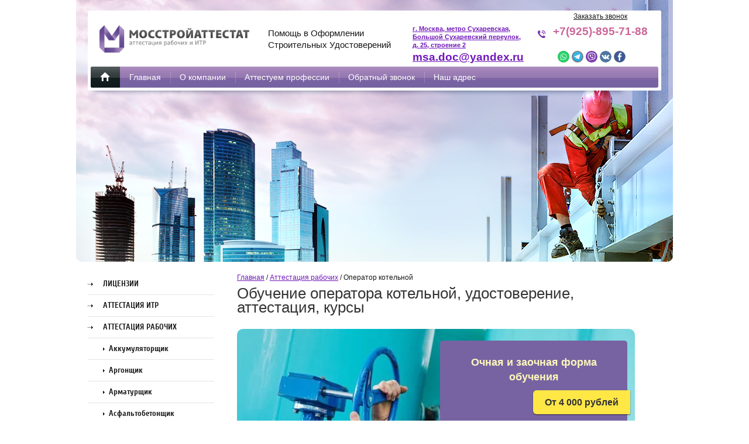

--- FILE ---
content_type: text/html; charset=utf-8
request_url: https://mosstroyattestat.ru/operator-kotelnoy
body_size: 12965
content:

<!doctype html>
<!--[if lt IE 7]> <html class="no-js lt-ie9 lt-ie8 lt-ie7" lang="ru"> <![endif]-->
<!--[if IE 7]>    <html class="no-js lt-ie9 lt-ie8" lang="ru"> <![endif]-->
<!--[if IE 8]>    <html class="no-js lt-ie9" lang="ru"> <![endif]-->
<!--[if gt IE 8]><!--> 
<html class="no-js" lang="ru"> <!--<![endif]-->
<head>
<link rel="icon" href="https://mosstroyattestat.ru/favicon.ico" type="image/x-icon" />
<link rel="shortcut icon" href="https://mosstroyattestat.ru/favicon.ico" type="image/x-icon" />	
<meta name="robots" content="all" />
<meta http-equiv="Content-Type" content="text/html; charset=UTF-8" />
<meta name="description" content="" />
<meta name="keywords" content="Удостоверение оператора котельной" />
<meta name="SKYPE_TOOLBAR" content="SKYPE_TOOLBAR_PARSER_COMPATIBLE" />

<meta name="viewport" content="width=device-width, height=device-height, initial-scale=1.0, maximum-scale=1.0, user-scalable=no">
<meta name="msapplication-tap-highlight" content="no"/>
<meta name="format-detection" content="telephone=no">
<meta http-equiv="x-rim-auto-match" content="none">

<link rel="canonical" href="/operator-kotelnoy"/><title>Получить Удостоверение Оператора Котельной За 1-2 Дня</title>
<link rel="stylesheet" type="text/css" href="/g/css/styles_articles_tpl.css" />
<link href="/t/v427/images/styles.css" rel="stylesheet" type="text/css" />
<link href="/t/v427/images/visual.css" rel="stylesheet" type="text/css" />
<script src="/g/libs/jquery/1.10.2/jquery.min.js"></script>
<script type="text/javascript" src="/g/s3/misc/form/1.0.0/s3.form.js"></script>

<meta name="google-site-verification" content="aWPopWK-y3eCGde0maMiaCgO_q9gbCGdLC30Klrben0" />
<meta name="yandex-verification" content="8d2bb46ca5b00676" />
<meta name="yandex-verification" content="8d2bb46ca5b00676" />
<meta name="google-site-verification" content="TGJm3CBirO3Is7k9RsPlsGup0jKhFCA6MIyd_SVghtI" />

            <!-- 46b9544ffa2e5e73c3c971fe2ede35a5 -->
            <script src='/shared/s3/js/lang/ru.js'></script>
            <script src='/shared/s3/js/common.min.js'></script>
        <link rel='stylesheet' type='text/css' href='/shared/s3/css/calendar.css' /><link rel='stylesheet' type='text/css' href='/shared/highslide-4.1.13/highslide.min.css'/>
<script type='text/javascript' src='/shared/highslide-4.1.13/highslide.packed.js'></script>
<script type='text/javascript'>
hs.graphicsDir = '/shared/highslide-4.1.13/graphics/';
hs.outlineType = null;
hs.showCredits = false;
hs.lang={cssDirection:'ltr',loadingText:'Загрузка...',loadingTitle:'Кликните чтобы отменить',focusTitle:'Нажмите чтобы перенести вперёд',fullExpandTitle:'Увеличить',fullExpandText:'Полноэкранный',previousText:'Предыдущий',previousTitle:'Назад (стрелка влево)',nextText:'Далее',nextTitle:'Далее (стрелка вправо)',moveTitle:'Передвинуть',moveText:'Передвинуть',closeText:'Закрыть',closeTitle:'Закрыть (Esc)',resizeTitle:'Восстановить размер',playText:'Слайд-шоу',playTitle:'Слайд-шоу (пробел)',pauseText:'Пауза',pauseTitle:'Приостановить слайд-шоу (пробел)',number:'Изображение %1/%2',restoreTitle:'Нажмите чтобы посмотреть картинку, используйте мышь для перетаскивания. Используйте клавиши вперёд и назад'};</script>
<link rel="icon" href="/favicon.ico" type="image/vnd.microsoft.icon">

<link rel='stylesheet' type='text/css' href='/t/images/__csspatch/1/patch.css'/>

<!--s3_require-->
<link rel="stylesheet" href="/g/basestyle/1.0.1/article/article.css" type="text/css"/>
<link rel="stylesheet" href="/g/basestyle/1.0.1/article/article.purple.css" type="text/css"/>
<script type="text/javascript" src="/g/basestyle/1.0.1/article/article.js" async></script>
<!--/s3_require-->

<script src="/t/v427/images/modernizr-2.5.3.min.js"></script>
<link rel="stylesheet" href="/t/v427/images/form.css" />

<!-- Global site tag (gtag.js) - Google Analytics -->
<script async src="https://www.googletagmanager.com/gtag/js?id=UA-123293819-1"></script>
<script>
  window.dataLayer = window.dataLayer || [];
  function gtag(){dataLayer.push(arguments);}
  gtag('js', new Date());

  gtag('config', 'UA-123293819-1');
</script>

<link href="/t/v427/images/site.addons.scss.css" rel="stylesheet" type="text/css" />
<link rel="stylesheet" href="/t/v427/images/bdr_addons.scss.css">

<link rel="stylesheet" href="/t/v427/images/css/adaptive_styles.scss.css">
<script type="text/javascript" src="/t/v427/images/js/adaptive_js.js"></script>
</head>
<body>
		<div class="site-wrap">
		<header class="site-header">
			<button class="menu-burger">
				<span class="lines"></span>
				<span class="lines"></span>
				<span class="lines"></span>
			</button>
			<div class="menu-top-wrapper menu-mobile-wr">
				<div class="mobile-menu-in">
					<div class="close-menu"></div>
					<div class="menu-overflow">
						<ul class="mob_menu"><li><a href="/" ><span>Главная</span></a></li><li><a href="/o_kompanii" ><span>О компании</span></a></li><li><a href="/attestuem-professii" ><span>Аттестуем профессии</span></a></li><li><a href="/obratnyy-zvonok" ><span>Обратный звонок</span></a></li><li><a href="/nash-adres" ><span>Наш адрес</span></a></li></ul>						<ul class="mob_menu second"><li><a href="/licenzii" ><span>Лицензии</span></a></li><li><a href="/attestaciya-itr" ><span>Аттестация ИТР</span></a></li><li class="s3-menu-allin-has opened"><a href="/attestaciya-rabochih" ><span>Аттестация рабочих</span></a><ul class="level-2"><li><a href="/obucheniye-akkumulyatorshchika" ><span>Аккумуляторщик</span></a></li><li><a href="/obucheniye-argonshchika" ><span>Аргонщик</span></a></li><li><a href="/obuchenie-armaturschika" ><span>Арматурщик</span></a></li><li><a href="/obucheniye-asfaltobetonshchika" ><span>Асфальтобетонщик</span></a></li><li><a href="/obuchenie-betonschika" ><span>Бетонщик</span></a></li><li><a href="/obuchenie-gazorezchika" ><span>Газорезчик</span></a></li><li><a href="/drobilshchik" ><span>Дробильщик</span></a></li><li><a href="/zhestyanshchik" ><span>Жестянщик</span></a></li><li><a href="/obucheniye-zemlekopa" ><span>Землекоп</span></a></li><li><a href="/obuchenie-izolirovschika" ><span>Изолировщик</span></a></li><li><a href="/obuchenie-kabelschika" ><span>Кабельщик</span></a></li><li><a href="/obuchenie-kamenschika" ><span>Каменщик</span></a></li><li><a href="/obuchenie-krovelschika-po-myagkoy-krovle-i-krovle-iz-shtuchnyh-materialov" ><span>Кровельщик по мягкой кровле и кровле из штучных материалов</span></a></li><li><a href="/obuchenie-krovelschika-po-stalnym-krovlyam" ><span>Кровельщик по стальным кровлям</span></a></li><li><a href="/obucheniye-liftera" ><span>Лифтёр</span></a></li><li><a href="/obuchenie-malyara" ><span>Маляр</span></a></li><li><a href="/obuchenie-mashinista-avtovyshki-i-avtogidropod-emnika" ><span>Машинист автовышки и автогидроподъемника</span></a></li><li><a href="/mashinist-avtogreydera" ><span>Машинист автогрейдера</span></a></li><li><a href="/obuchenie-mashinista-avtokrana" ><span>Машинист автокрана</span></a></li><li><a href="/obuchenie-mashinista-bashennogo-krana" ><span>Машинист башенного крана</span></a></li><li><a href="/obuchenie-mashinista-betononasosnoy-ustanovki" ><span>Машинист бетононасосной установки</span></a></li><li><a href="/mashinist-burilno-kranovoy-samokhodnoy-mashiny-1" ><span>Машинист бурильно-крановой самоходной машины</span></a></li><li><a href="/obuchenie-mashinista-burovoy-ustanovki" ><span>Машинист буровой установки</span></a></li><li><a href="/mashinist-gruzopod-yemnykh-mekhanizmov-upravlyayemykh-s-pola" ><span>Машинист грузоподъемных механизмов управляемых с пола</span></a></li><li><a href="/obucheniye-mashinista-kompressornykh-ustanovok" ><span>Машинист компрессорных установок</span></a></li><li><a href="/obuchenie-mashinista-kopra" ><span>Машинист копра</span></a></li><li><a href="/obucheniye-mashinista-krana-manipulyatora" ><span>Машинист крана-манипулятора</span></a></li><li><a href="/obuchenie-mashinista-mostovogo-i-kozlovogo-krana" ><span>Машинист мостового и козлового крана</span></a></li><li><a href="/obuchenie-mashinista-pod-emnika-gruzopassazhirskogo-stroitelnogo" ><span>Машинист подъемника грузопассажирского строительного</span></a></li><li><a href="/mashinist-strelovogo-samokhodnogo-krana" ><span>Машинист стрелового самоходного крана</span></a></li><li><a href="/obucheniye-mashinista-eskavatora" ><span>Машинист экскаватора</span></a></li><li><a href="/obuchenie-mashinista-elektrostancii-peredvizhnoy" ><span>Машинист электростанции передвижной</span></a></li><li><a href="/obuchenie-montazhnika-metallokonstrukciy" ><span>Монтажник металлоконструкций</span></a></li><li><a href="/obucheniye-montazhnika-naruzhnykh-truboprovodov" ><span>Монтажник наружных трубопроводов</span></a></li><li><a href="/montazhnik-po-sborke-friktsionnykh-i-flantsevykh-soyedineniy-stalnykh-konstruktsiy-na-vysokoprochnykh-boltakh-s-kontroliruyemym-natyazheniyem" ><span>Монтажник по сборке фрикционных и фланцевых соединений стальных конструкций на высокопрочных болтах с контролируемым натяжением</span></a></li><li><a href="/obucheniye-montazhnika-sistem-ventilyatsii-i-konditsionirovaniya-vozdukha" ><span>Монтажник систем вентиляции и кондиционирования воздуха</span></a></li><li><a href="/obuchenie-montazhnika-stalnyh-i-zhelezobetonnyh-konstrukciy" ><span>Монтажник стальных и железобетонных конструкций</span></a></li><li><a href="/obuchenie-montazhnika-tehnologicheskih-truboprovodov" ><span>Монтажник технологических трубопроводов</span></a></li><li><a href="/obuchenie-oblicovschika-plitochnika" ><span>Облицовщик-плиточник</span></a></li><li><a href="/obkhodchik-lineynyy" ><span>Обходчик линейный</span></a></li><li class="opened active"><a href="/operator-kotelnoy" ><span>Оператор котельной</span></a></li><li><a href="/obucheniye-parketchika" ><span>Паркетчик</span></a></li><li><a href="/obuchenie-payalschika" ><span>Паяльщик</span></a></li><li><a href="/obuchenie-peskostruyschika" ><span>Пескоструйщик</span></a></li><li><a href="/plavilshchik" ><span>Плавильщик</span></a></li><li><a href="/obuchenie-plotnika" ><span>Плотник</span></a></li><li><a href="/pressovshchik" ><span>Прессовщик</span></a></li><li><a href="/obucheniye-rabochego-lyulki-nakhodyashcheysya-na-pod-yemnike-vyshke" ><span>Рабочий люльки находящейся на подъемнике (вышке)</span></a></li><li><a href="/obucheniye-rabochego-lyulki-nakhodyashcheysya-na-fasadnom-pod-yemnike" ><span>Рабочий люльки находящейся на фасадном подъемнике</span></a></li><li><a href="/obuchenie-rabochego-po-sosudam-pod-davleniem" ><span>Рабочий по сосудам под давлением</span></a></li><li><a href="/obuchenie-rabochiy-po-ekspluatacii-ballonov-sug" ><span>Рабочий по эксплуатации баллонов СУГ</span></a></li><li><a href="/svarshchik" ><span>Сварщик</span></a></li><li><a href="/slesar-remontnik" ><span>Слесарь-ремонтник</span></a></li><li><a href="/obuchenie-santehnika" ><span>Слесарь-сантехник</span></a></li><li><a href="/obuchenie-slesarya-kipia" ><span>Слесарь КИПиА</span></a></li><li><a href="/slesar-po-remontu-avtomobiley" ><span>Слесарь по ремонту автомобилей</span></a></li><li><a href="/stanochnik-shirokogo-profilya" ><span>Станочник широкого профиля</span></a></li><li><a href="/stolyar-stroitelnyy" ><span>Столяр строительный</span></a></li><li><a href="/obuchenie-stropalschika" ><span>Стропальщик</span></a></li><li><a href="/takelazhnik" ><span>Такелажник</span></a></li><li><a href="/termist" ><span>Термист</span></a></li><li><a href="/obucheniye-tokarya" ><span>Токарь</span></a></li><li><a href="/chistilshchik" ><span>Чистильщик</span></a></li><li><a href="/obuchenie-shtukatura" ><span>Штукатур</span></a></li><li><a href="/obuchenie-elektrika" ><span>Электрик</span></a></li><li><a href="/obuchenie-elektrogazosvarschika" ><span>Электрогазосварщик</span></a></li><li><a href="/obucheniye-elektromontazhnika-po-osveshcheniyu-i-osvetitelnym-setyam" ><span>Электромонтажник по освещению и осветительным сетям</span></a></li><li><a href="/obuchenie-elektromontazhnika" ><span>Электромонтажник по силовым сетям и электрооборудованию</span></a></li><li><a href="/obuchenie-elektromontera-po-remontu-i-obsluzhivaniyu-elektrooborudovaniya" ><span>Электромонтер по ремонту и обслуживанию электрооборудования</span></a></li><li><a href="/obuchenie-na-elektropogruzchik" ><span>Электропогрузчик</span></a></li><li><a href="/obuchenie-elektrosvarschika" ><span>Электросварщик</span></a></li><li><a href="/obuchenie-slesarya-stroitelnogo" ><span>Слесарь строительный</span></a></li></ul></li><li><a href="/users" ><span>Пользователи</span></a></li></ul>					</div>
				</div>
			</div>
						<div class="new-contacts-phone">
				<div class="new-contacts-phone-title"></div>
				<div class="new-contacts-phone-body">
					<a class="link-top" href="/obratnyy-zvonok">Заказать звонок</a>
					<div class="phone-in"> <div><span style="font-size:14pt;"><strong><a href="tel:+79258957188"><span style="color:#cc6699;">+7(925)-895-71-88</span></a></strong></span></div> </div>
											<ul class="site-link">
															<li><a href="https://api.whatsapp.com/send?phone=79258957188"><img src="/d/whatsapp.png" height="20" width="20" alt="Whats App"/></a></li>
															<li><a href="https://tlgg.ru/89258957188"><img src="/d/telegram-app.png" height="20" width="20" alt="Телеграмм"/></a></li>
															<li><a href="https://viber.click/79258957188"><img src="/d/124016.png" height="20" width="20" alt="Viber"/></a></li>
															<li><a href="https://vk.com/id557140624"><img src="/d/145813_1.png" height="20" width="20" alt="ВКонтакте"/></a></li>
															<li><a href="https://www.facebook.com/"><img src="/d/iconcraze-com-facebook-icon-png.png" height="20" width="20" alt="Фейсбук"/></a></li>
													</ul>
									</div>
			</div>
									<div class="new-contacts-address">
				<div class="new-contacts-address-title"></div>
				<div class="new-contacts-address-body"><p><a href="https://yandex.ru/maps/-/CCUieEqW8A">г. Москва, метро Сухаревская,&nbsp;Большой Сухаревский переулок, д.&nbsp;25, строение 2</a></p>

<p><strong><span style="font-size: 13pt;"><a href="mailto:msa.doc@yandex.ru">msa.doc@yandex.ru</a></span></strong></p>

<p>Работаем,&nbsp;Пн-Пт&nbsp;с 08:00 - до 18:00</p></div>
			</div>
						<div class="site-logo"><a href="http://mosstroyattestat.ru"><img src="/t/v427/images/logo_mob.png" alt=""/></a></div>
			<div class="site-slogan"><p><span style="font-size:11pt;">Помощь в&nbsp;Оформлении<br />
Строительных Удостоверений</span></p></div>
							<div class="site-phone">
					<a class="link-top" href="/obratnyy-zvonok">Заказать звонок</a>
					<div class="phone-in">
						<div><span style="font-size:14pt;"><strong><a href="tel:+79258957188"><span style="color:#cc6699;">+7(925)-895-71-88</span></a></strong></span></div>
											</div>
											<ul class="site-link">
															<li><a href="https://api.whatsapp.com/send?phone=79258957188"><img src="/d/whatsapp.png" height="20" width="20" alt="Whats App"/></a></li>
															<li><a href="https://tlgg.ru/89258957188"><img src="/d/telegram-app.png" height="20" width="20" alt="Телеграмм"/></a></li>
															<li><a href="https://viber.click/79258957188"><img src="/d/124016.png" height="20" width="20" alt="Viber"/></a></li>
															<li><a href="https://vk.com/id557140624"><img src="/d/145813_1.png" height="20" width="20" alt="ВКонтакте"/></a></li>
															<li><a href="https://www.facebook.com/"><img src="/d/iconcraze-com-facebook-icon-png.png" height="20" width="20" alt="Фейсбук"/></a></li>
													</ul>
									</div>
					    			    <div class="adres-top"><p><span data-mega-font-name="arimo" style="font-family:Arimo,sans-serif;"><a href="https://yandex.ru/maps/-/CCUieEqW8A"><span style="font-size:8pt;"><strong>г. Москва, метро Сухаревская, Большой Сухаревский переулок, д.&nbsp;25, строение 2</strong></span></a></span></p>

<p><span data-mega-font-name="arimo" style="font-family:Arimo,sans-serif;"><span style="font-size:14pt;"><strong><a href="mailto:msa.doc@yandex.ru">msa.doc@yandex.ru</a></strong></span></span></p>

<p>&nbsp;</p></div>
		    							<nav class="menu-top-wrap">
					<ul class="menu-top">
						<li class="first"><a href="http://mosstroyattestat.ru"></a></li>            
													<li><a href="/" >Главная</a></li>
													<li><a href="/o_kompanii" >О компании</a></li>
													<li><a href="/attestuem-professii" >Аттестуем профессии</a></li>
													<li><a href="/obratnyy-zvonok" >Обратный звонок</a></li>
													<li><a href="/nash-adres" >Наш адрес</a></li>
											</ul>
				</nav>
				    </header>
	    <div class="mobile_pic"><img src="/thumb/2/PgvPbJE6knhjijcEVBkRSQ/r/d/adap_image_bg.jpg" alt=""></div>
    <div class="site-content-wrap">
        <div class="site-content-middle">
            <div class="site-content-middle-in">
                <div class="site-content-middle-in-2">
                  
<div class="page-path" data-url="/operator-kotelnoy"><a href="/">Главная</a> / <a href="/attestaciya-rabochih">Аттестация рабочих</a> / Оператор котельной</div> 
                   <h1>Обучение оператора котельной, удостоверение, аттестация, курсы</h1>
                   
                                    <div class="decor-block-top3">
                  	<div class="decor-block-top-pic3">
												<img src="/thumb/2/V1WdoP2WB8fOFg7AaTPDjQ/680c380/d/7a91585f-1919-42e0-946b-8c8458c2b667.jpg"  alt="" />
											</div>
                  	<div class="tpl-anketa decor-block-top-frm3" data-api-url="/-/x-api/v1/public/?method=form/postform&param[form_id]=6242015" data-api-type="form">
				<form method="post" action="/operator-kotelnoy">
		<input type="hidden" name="params[placeholdered_fields]" value="1" />
		<input type="hidden" name="form_id" value="6242015">
		<input type="hidden" name="tpl" value="db:form.minimal1.tpl">
		<div class="decor-block-top-frm-tit3">Очная и заочная форма обучения</div>
		<div class="bigstock">От 4 000 рублей</div>
		<div class="decor-block-frm-in3">
		<div class="th-frm">
									        <div class="tpl-field type-text gr-field">
	          	          	          <div class="field-value gr-value ">
	          		            	<input type="text" size="30" maxlength="100" value="" name="d[0]" placeholder="Как Вас зовут" />
	            	            	          </div>
	        </div>
	        						        <div class="tpl-field type-text gr-field">
	          	          	          <div class="field-value gr-value ">
	          		            	<input type="text" size="30" maxlength="100" value="" name="d[1]" placeholder="Номер телефона" />
	            	            	          </div>
	        </div>
	        		
		
		<div class="tpl-field tpl-field-button">
			<button class="gr-button"type="submit" class="tpl-form-button">Отправить</button>
		</div>
		</div>
		
		<div class="decor-block-frm-in-text3">Аттестация в день обращения</div>
		
		</div>
		
		<re-captcha data-captcha="recaptcha"
     data-name="captcha"
     data-sitekey="6LddAuIZAAAAAAuuCT_s37EF11beyoreUVbJlVZM"
     data-lang="ru"
     data-rsize="invisible"
     data-type="image"
     data-theme="light"></re-captcha></form>
					</div>
                  </div>
                                    
                  
                   




	<p>Оператор котельной &ndash; это специалист, который контролирует работу отопительного оборудования, обслуживает и устраняет всевозможные неисправности. Обязанности могут отличаться в зависимости от разновидностей, типов оборудования и топлива. Но в любом случае, к работе допускаются только квалифицированные работники, имеющие на руках <strong>удостоверение оператора котельной. </strong></p>
<p>Документ выдают по завершению курсов, на которых работник&nbsp; занимается изучением ввода в работу котлов, методы слежения и регулирования горения топлива, обеспечение исправной работы оборудования, регулировки оптимальной нагрузки, контроля исправности котла, основ техники безопасности и охраны труда. После <strong>обучения оператора котельной</strong>, сотруднику нужно пройти итоговую аттестацию, по результатам которой комиссия принимает решение о выдачи официального документа.</p>
<p>При наличии письменного подтверждения своих знаний и квалификации, специалисту будут рады на любом предприятии. Работодатели предпочитают иметь дело с подготовленными кадрами, во&nbsp; избежание всевозможных проблем. Поэтому иметь <strong>удостоверение оператора котельной</strong> очень важно для осуществления успешной деятельности.&nbsp;</p>

	
<div class="wrapper">
																	<div class="bl-cont">
						<div class="cont-tit">Квалифицированная консультация специалиста</div>
						<div class="con-bk"><a href="/obratnyy-zvonok">Отправить заявку</a></div>
						<ul class="cont-is">
								
								<li class="cont-in">
									<div class="con-img">
										<img src="/thumb/2/zJq0vsDGBSngCDGkiiHVlg/35r35/d/clock.png" alt="">
									</div>
									<div class="con-body"><p>1-2 дня</p></div>
								</li>
								
								<li class="cont-in">
									<div class="con-img">
										<img src="/thumb/2/-9mmW2VZshJUGoJ2Qh5tHA/35r35/d/envelope.png" alt="">
									</div>
									<div class="con-body"><p><a href="mailto:msa.doc@yandex.ru">msa.doc@yandex.ru</a></p></div>
								</li>
								
								<li class="cont-in">
									<div class="con-img">
										<img src="/thumb/2/2JJ_zA6AgXXuUJeF1h_TnQ/35r35/d/two-wallets.png" alt="">
									</div>
									<div class="con-body"><p>5 000 р.</p></div>
								</li>
								
								<li class="cont-in">
									<div class="con-img">
										<img src="/thumb/2/7ogAncIB1eBD73O22dqSeg/35r35/d/phone-contact.png" alt="">
									</div>
									<div class="con-body"><p><a href="tel:+79258957188">+7 (925) 895-71-88</a></p></div>
								</li>
													</ul>
					<div class="clear"></div>
					</div>
																										<link rel="stylesheet" href="/t/v427/images/tabs.css" />
								<script src="/t/v427/images/tabs.js"></script>
								<div class="decor-wrap22">
									<div class="localtabs22">
										<ul>
																							<li>
													<div class="localtabs22__title"><a href="javascript:void(0)">Как оформить<span></span></a></div>
													<div class="localtabs22__body">
														<p><span style="font-size: 15pt;"><strong>Для подачи заявки предоставьте:</strong></span></p>
<p><span style="font-size: 12pt;">1. Заявку</span></p>
<p><span style="font-size: 12pt;">2. Копию паспорта</span></p>
<p><span style="font-size: 12pt;">3. Копию диплома (при наличии)</span></p>
<p><span style="font-size: 12pt;">4. Копию трудовой (при наличии)</span></p>
<p><span style="font-size: 12pt;">5. Медицинская спавка (при наличии)</span></p>
<p><span style="font-size: 12pt;">6. Ваш контактный номер телефона для обратной связи</span></p>
													</div>
												</li>
																							<li>
													<div class="localtabs22__title"><a href="javascript:void(0)">Документы<span></span></a></div>
													<div class="localtabs22__body">
														<p><span style="font-size: 12pt;"><strong><a href="/f/request_ul_0.docx">Заявка для Юр.лиц в формате .doc</a></strong></span></p>
<p><span style="font-size: 12pt;"><strong><a href="/f/request_chl.docx">Заявка для Физ.лиц в формате .doc</a></strong></span></p>
													</div>
												</li>
																					</ul>
									</div>
								</div>
							                  
						</div>	
		            </div>
		        </div>
		        </div>
		        <aside class="site-content-left">
											<nav class="menu-left-wrap">
							<ul class="menu-left"><li><a href="/licenzii" >Лицензии</a></li><li><a href="/attestaciya-itr" >Аттестация ИТР</a></li><li class="opened"><a href="/attestaciya-rabochih" >Аттестация рабочих</a><ul class="level-2"><li><a href="/obucheniye-akkumulyatorshchika" >Аккумуляторщик</a></li><li><a href="/obucheniye-argonshchika" >Аргонщик</a></li><li><a href="/obuchenie-armaturschika" >Арматурщик</a></li><li><a href="/obucheniye-asfaltobetonshchika" >Асфальтобетонщик</a></li><li><a href="/obuchenie-betonschika" >Бетонщик</a></li><li><a href="/obuchenie-gazorezchika" >Газорезчик</a></li><li><a href="/drobilshchik" >Дробильщик</a></li><li><a href="/zhestyanshchik" >Жестянщик</a></li><li><a href="/obucheniye-zemlekopa" >Землекоп</a></li><li><a href="/obuchenie-izolirovschika" >Изолировщик</a></li><li><a href="/obuchenie-kabelschika" >Кабельщик</a></li><li><a href="/obuchenie-kamenschika" >Каменщик</a></li><li><a href="/obuchenie-krovelschika-po-myagkoy-krovle-i-krovle-iz-shtuchnyh-materialov" >Кровельщик по мягкой кровле и кровле из штучных материалов</a></li><li><a href="/obuchenie-krovelschika-po-stalnym-krovlyam" >Кровельщик по стальным кровлям</a></li><li><a href="/obucheniye-liftera" >Лифтёр</a></li><li><a href="/obuchenie-malyara" >Маляр</a></li><li><a href="/obuchenie-mashinista-avtovyshki-i-avtogidropod-emnika" >Машинист автовышки и автогидроподъемника</a></li><li><a href="/mashinist-avtogreydera" >Машинист автогрейдера</a></li><li><a href="/obuchenie-mashinista-avtokrana" >Машинист автокрана</a></li><li><a href="/obuchenie-mashinista-bashennogo-krana" >Машинист башенного крана</a></li><li><a href="/obuchenie-mashinista-betononasosnoy-ustanovki" >Машинист бетононасосной установки</a></li><li><a href="/mashinist-burilno-kranovoy-samokhodnoy-mashiny-1" >Машинист бурильно-крановой самоходной машины</a></li><li><a href="/obuchenie-mashinista-burovoy-ustanovki" >Машинист буровой установки</a></li><li><a href="/mashinist-gruzopod-yemnykh-mekhanizmov-upravlyayemykh-s-pola" >Машинист грузоподъемных механизмов управляемых с пола</a></li><li><a href="/obucheniye-mashinista-kompressornykh-ustanovok" >Машинист компрессорных установок</a></li><li><a href="/obuchenie-mashinista-kopra" >Машинист копра</a></li><li><a href="/obucheniye-mashinista-krana-manipulyatora" >Машинист крана-манипулятора</a></li><li><a href="/obuchenie-mashinista-mostovogo-i-kozlovogo-krana" >Машинист мостового и козлового крана</a></li><li><a href="/obuchenie-mashinista-pod-emnika-gruzopassazhirskogo-stroitelnogo" >Машинист подъемника грузопассажирского строительного</a></li><li><a href="/mashinist-strelovogo-samokhodnogo-krana" >Машинист стрелового самоходного крана</a></li><li><a href="/obucheniye-mashinista-eskavatora" >Машинист экскаватора</a></li><li><a href="/obuchenie-mashinista-elektrostancii-peredvizhnoy" >Машинист электростанции передвижной</a></li><li><a href="/obuchenie-montazhnika-metallokonstrukciy" >Монтажник металлоконструкций</a></li><li><a href="/obucheniye-montazhnika-naruzhnykh-truboprovodov" >Монтажник наружных трубопроводов</a></li><li><a href="/montazhnik-po-sborke-friktsionnykh-i-flantsevykh-soyedineniy-stalnykh-konstruktsiy-na-vysokoprochnykh-boltakh-s-kontroliruyemym-natyazheniyem" >Монтажник по сборке фрикционных и фланцевых соединений стальных конструкций на высокопрочных болтах с контролируемым натяжением</a></li><li><a href="/obucheniye-montazhnika-sistem-ventilyatsii-i-konditsionirovaniya-vozdukha" >Монтажник систем вентиляции и кондиционирования воздуха</a></li><li><a href="/obuchenie-montazhnika-stalnyh-i-zhelezobetonnyh-konstrukciy" >Монтажник стальных и железобетонных конструкций</a></li><li><a href="/obuchenie-montazhnika-tehnologicheskih-truboprovodov" >Монтажник технологических трубопроводов</a></li><li><a href="/obuchenie-oblicovschika-plitochnika" >Облицовщик-плиточник</a></li><li><a href="/obkhodchik-lineynyy" >Обходчик линейный</a></li><li class="opened active"><a href="/operator-kotelnoy" >Оператор котельной</a></li><li><a href="/obucheniye-parketchika" >Паркетчик</a></li><li><a href="/obuchenie-payalschika" >Паяльщик</a></li><li><a href="/obuchenie-peskostruyschika" >Пескоструйщик</a></li><li><a href="/plavilshchik" >Плавильщик</a></li><li><a href="/obuchenie-plotnika" >Плотник</a></li><li><a href="/pressovshchik" >Прессовщик</a></li><li><a href="/obucheniye-rabochego-lyulki-nakhodyashcheysya-na-pod-yemnike-vyshke" >Рабочий люльки находящейся на подъемнике (вышке)</a></li><li><a href="/obucheniye-rabochego-lyulki-nakhodyashcheysya-na-fasadnom-pod-yemnike" >Рабочий люльки находящейся на фасадном подъемнике</a></li><li><a href="/obuchenie-rabochego-po-sosudam-pod-davleniem" >Рабочий по сосудам под давлением</a></li><li><a href="/obuchenie-rabochiy-po-ekspluatacii-ballonov-sug" >Рабочий по эксплуатации баллонов СУГ</a></li><li><a href="/svarshchik" >Сварщик</a></li><li><a href="/slesar-remontnik" >Слесарь-ремонтник</a></li><li><a href="/obuchenie-santehnika" >Слесарь-сантехник</a></li><li><a href="/obuchenie-slesarya-kipia" >Слесарь КИПиА</a></li><li><a href="/slesar-po-remontu-avtomobiley" >Слесарь по ремонту автомобилей</a></li><li><a href="/stanochnik-shirokogo-profilya" >Станочник широкого профиля</a></li><li><a href="/stolyar-stroitelnyy" >Столяр строительный</a></li><li><a href="/obuchenie-stropalschika" >Стропальщик</a></li><li><a href="/takelazhnik" >Такелажник</a></li><li><a href="/termist" >Термист</a></li><li><a href="/obucheniye-tokarya" >Токарь</a></li><li><a href="/chistilshchik" >Чистильщик</a></li><li><a href="/obuchenie-shtukatura" >Штукатур</a></li><li><a href="/obuchenie-elektrika" >Электрик</a></li><li><a href="/obuchenie-elektrogazosvarschika" >Электрогазосварщик</a></li><li><a href="/obucheniye-elektromontazhnika-po-osveshcheniyu-i-osvetitelnym-setyam" >Электромонтажник по освещению и осветительным сетям</a></li><li><a href="/obuchenie-elektromontazhnika" >Электромонтажник по силовым сетям и электрооборудованию</a></li><li><a href="/obuchenie-elektromontera-po-remontu-i-obsluzhivaniyu-elektrooborudovaniya" >Электромонтер по ремонту и обслуживанию электрооборудования</a></li><li><a href="/obuchenie-na-elektropogruzchik" >Электропогрузчик</a></li><li><a href="/obuchenie-elektrosvarschika" >Электросварщик</a></li><li><a href="/obuchenie-slesarya-stroitelnogo" >Слесарь строительный</a></li></ul></li><li><a href="/users" >Пользователи</a></li></ul>						</nav>
													<div class="info">
				
			</div> 
		         </aside>
		         <div class="wrapper">
		         									<div class="localconsult">
									<div class="localconsult__inner">
										<div class="localconsult__inner-title">Нужна консультация? Мы перезвоним Вам!</div>
										<div class="localconsult__inner-frm">
											<div class="th-frm">
												<div class="tpl-anketa" data-api-url="/-/x-api/v1/public/?method=form/postform&param[form_id]=6242215&param[tpl]=db:form.minimal2.tpl" data-api-type="form">
		<div class="form_bl_title">Заказать обратный звонок 1</div>		<form method="post" action="/operator-kotelnoy" class="tpl-anketa">
		<input type="hidden" name="form_id" value="db:form.minimal2.tpl">
		<input type="hidden" name="tpl" value="db:form.minimal2.tpl">
		<input type="hidden" name="placeholdered_fields" value="1">
		<div class="form_inner one_field">
											        <div class="gr-field tpl-field type-text">
		          		          <div class="field-value gr-value">
		          			            	<input  type="text" size="30" maxlength="100" value="" name="d[0]" placeholder="На какой номер Вам перезвонить " />
		            		            		          </div>
		        </div>
		        						
										
			<div class="gr-field tpl-field tpl-field-button">
				<button type="submit" class="tpl-form-button"><span>Отправить</span></button>
			</div>
			<re-captcha data-captcha="recaptcha"
     data-name="captcha"
     data-sitekey="6LddAuIZAAAAAAuuCT_s37EF11beyoreUVbJlVZM"
     data-lang="ru"
     data-rsize="invisible"
     data-type="image"
     data-theme="light"></re-captcha></form>
				</div>
		
	</div>
											</div>
										</div>
									</div>
								</div>
															</div>
			</div>

			<div class="clear-footer"></div>
		</div>
		<footer class="site-footer">
			<div class="footer-in">
				<a class="logo-bot" href="http://mosstroyattestat.ru"><img src="/t/v427/images/logo-bot.png" height="47" width="256" alt=""></a>
				<a href="http://mosstroyattestat.ru" class="logo-bot-adap">
					<img src="/t/v427/images/logo_mob.png" height="47" width="256" alt="">
				</a>
									<div class="site-phone-bot"><div><span style="font-size:14pt;"><strong><a href="tel:+79258957188"><span style="color:#9b59b6;">+7(925)-895-71-88</span></a></strong></span></div>

<p>&nbsp;</p></div>
													<div class="adres-bot"><p><a href="https://yandex.ru/maps/-/CCUieEqW8A">г. Москва, метро Сухаревская,&nbsp;Большой Сухаревский переулок, д.&nbsp;25, строение 2</a></p>

<p><strong><span style="font-size: 13pt;"><a href="mailto:msa.doc@yandex.ru">msa.doc@yandex.ru</a></span></strong></p>

<p>Работаем,&nbsp;Пн-Пт&nbsp;с 08:00 - до 18:00</p></div>
				 
									<ul class="site-link">
						<li class="site_link_title">Читайте нас:</li>
													<li><a href="https://api.whatsapp.com/send?phone=79258957188"><img src="/d/whatsapp.png" height="20" width="20" alt="Whats App"/></a></li>
													<li><a href="https://tlgg.ru/89258957188"><img src="/d/telegram-app.png" height="20" width="20" alt="Телеграмм"/></a></li>
													<li><a href="https://viber.click/79258957188"><img src="/d/124016.png" height="20" width="20" alt="Viber"/></a></li>
													<li><a href="https://vk.com/id557140624"><img src="/d/145813_1.png" height="20" width="20" alt="ВКонтакте"/></a></li>
													<li><a href="https://www.facebook.com/"><img src="/d/iconcraze-com-facebook-icon-png.png" height="20" width="20" alt="Фейсбук"/></a></li>
											</ul>
													<nav class="menu-footer-wrap">    
						<ul class="menu-footer">
															<li><a href="/" >Главная</a></li>
															<li><a href="/o_kompanii" >О компании</a></li>
															<li><a href="/attestuem-professii" >Аттестуем профессии</a></li>
															<li><a href="/obratnyy-zvonok" >Обратный звонок</a></li>
															<li><a href="/nash-adres" >Наш адрес</a></li>
													</ul>
					</nav>
								<div class="site-name">
					&copy; 2007  - 2026 МОССТРОЙАТТЕСТАТ
				</div>
							<div class="site-counters"><!--LiveInternet counter--><script type="text/javascript"><!--
document.write("<a href='//www.liveinternet.ru/click' "+
"target=_blank><img src='//counter.yadro.ru/hit?t15.3;r"+
escape(document.referrer)+((typeof(screen)=="undefined")?"":
";s"+screen.width+"*"+screen.height+"*"+(screen.colorDepth?
screen.colorDepth:screen.pixelDepth))+";u"+escape(document.URL)+
";"+Math.random()+
"' alt='' title='LiveInternet: показано число просмотров за 24"+
" часа, посетителей за 24 часа и за сегодня' "+
"border='0' width='88' height='31'><\/a>")
//--></script><!--/LiveInternet-->
<script type="text/javascript" src="https://cp.onicon.ru/loader/5ce29794b887ee621a8b6949.js"></script>


<!-- Yandex.Metrika counter -->
<script type="text/javascript" >
   (function(m,e,t,r,i,k,a){m[i]=m[i]||function(){(m[i].a=m[i].a||[]).push(arguments)};
   m[i].l=1*new Date();k=e.createElement(t),a=e.getElementsByTagName(t)[0],k.async=1,k.src=r,a.parentNode.insertBefore(k,a)})
   (window, document, "script", "https://mc.yandex.ru/metrika/tag.js", "ym");

   ym(38479730, "init", {
        clickmap:true,
        trackLinks:true,
        accurateTrackBounce:true,
        webvisor:true
   });
</script>
<noscript><div><img src="https://mc.yandex.ru/watch/38479730" style="position:absolute; left:-9999px;" alt="" /></div></noscript>
<!-- /Yandex.Metrika counter -->

<!-- Top100 (Kraken) Counter -->
<script>
    (function (w, d, c) {
    (w[c] = w[c] || []).push(function() {
        var options = {
            project: 7123488,
        };
        try {
            w.top100Counter = new top100(options);
        } catch(e) { }
    });
    var n = d.getElementsByTagName("script")[0],
    s = d.createElement("script"),
    f = function () { n.parentNode.insertBefore(s, n); };
    s.type = "text/javascript";
    s.async = true;
    s.src =
    (d.location.protocol == "https:" ? "https:" : "http:") +
    "//st.top100.ru/top100/top100.js";

    if (w.opera == "[object Opera]") {
    d.addEventListener("DOMContentLoaded", f, false);
} else { f(); }
})(window, document, "_top100q");
</script>
<noscript>
  <img src="//counter.rambler.ru/top100.cnt?pid=7123488" alt="Топ-100" />
</noscript>
<!-- END Top100 (Kraken) Counter -->
<!--__INFO2026-01-21 00:45:42INFO__-->
</div>
			</div>
		</footer>
	<!--764-->
	
<!-- assets.bottom -->
<!-- </noscript></script></style> -->
<script src="/my/s3/js/site.min.js?1768978399" ></script>
<script src="/my/s3/js/site/defender.min.js?1768978399" ></script>
<script src="https://cp.onicon.ru/loader/5b852719b887ee50238b45c9.js" data-auto async></script>
<script >/*<![CDATA[*/
var megacounter_key="a525105707789f7fa3719d73452f6d08";
(function(d){
    var s = d.createElement("script");
    s.src = "//counter.megagroup.ru/loader.js?"+new Date().getTime();
    s.async = true;
    d.getElementsByTagName("head")[0].appendChild(s);
})(document);
/*]]>*/</script>
<script >/*<![CDATA[*/
$ite.start({"sid":778416,"vid":781897,"aid":882405,"stid":4,"cp":21,"active":true,"domain":"mosstroyattestat.ru","lang":"ru","trusted":false,"debug":false,"captcha":3,"onetap":[{"provider":"vkontakte","provider_id":"51947187","code_verifier":"4zxkThWgxmNOYZkDMWNAWwA2TyNNYYhjNNzQTZOYwUW"}]});
/*]]>*/</script>
<style>@font-face {font-family: "Arimo";src: url("/g/fonts/arimo/arimo-r.eot"); src:url("/g/fonts/arimo/arimo-r.eot?#iefix") format("embedded-opentype"), url("/g/fonts/arimo/arimo-r.woff2#arimo") format("woff2"), url("/g/fonts/arimo/arimo-r.woff#arimo") format("woff"), url("/g/fonts/arimo/arimo-r.ttf#arimo") format("truetype"), url("/g/fonts/arimo/arimo-r.svg#arimo") format("svg");font-weight: 400;font-style: normal;}@font-face {font-family: "Arimo";src: url("/g/fonts/arimo/arimo-i.eot"); src:url("/g/fonts/arimo/arimo-i.eot?#iefix") format("embedded-opentype"), url("/g/fonts/arimo/arimo-i.woff2#arimo") format("woff2"), url("/g/fonts/arimo/arimo-i.woff#arimo") format("woff"), url("/g/fonts/arimo/arimo-i.ttf#arimo") format("truetype"), url("/g/fonts/arimo/arimo-i.svg#arimo") format("svg");font-weight: 400;font-style: italic;}@font-face {font-family: "Arimo";src: url("/g/fonts/arimo/arimo-b.eot"); src:url("/g/fonts/arimo/arimo-b.eot?#iefix") format("embedded-opentype"), url("/g/fonts/arimo/arimo-b.woff2#arimo") format("woff2"), url("/g/fonts/arimo/arimo-b.woff#arimo") format("woff"), url("/g/fonts/arimo/arimo-b.ttf#arimo") format("truetype"), url("/g/fonts/arimo/arimo-b.svg#arimo") format("svg");font-weight: 700;font-style: normal;}@font-face {font-family: "Arimo";src: url("/g/fonts/arimo/arimo-b-i..eot"); src:url("/g/fonts/arimo/arimo-b-i..eot?#iefix") format("embedded-opentype"), url("/g/fonts/arimo/arimo-b-i..woff2#arimo") format("woff2"), url("/g/fonts/arimo/arimo-b-i..woff#arimo") format("woff"), url("/g/fonts/arimo/arimo-b-i..ttf#arimo") format("truetype"), url("/g/fonts/arimo/arimo-b-i..svg#arimo") format("svg");font-weight: 700;font-style: italic;}</style>
<!-- /assets.bottom -->
</body>
</html>

--- FILE ---
content_type: text/css
request_url: https://mosstroyattestat.ru/t/v427/images/styles.css
body_size: 4379
content:
@charset "utf-8";
/* CSS Document */
@font-face {
    font-family: 'CuprumRegular';
    src: url('cuprum-webfont.eot');
    src: local('вє'), url('cuprum-webfont.woff') format('woff'), url('cuprum-webfont.ttf') format('truetype'), url('cuprum-webfont.svg#CuprumRegular') format('svg');
    font-weight: normal;
    font-style: normal;
}

@font-face {
    font-family: 'cuprum-b';
    src: url('/g/fonts/cuprum//cuprum-b.eot');
    src: local('☺'), url('/g/fonts/cuprum//cuprum-b.woff') format('woff'), url('/g/fonts/cuprum//cuprum-b.ttf') format('truetype'), url('/g/fonts/cuprum//cuprum-b.svg#cuprum-b') format('svg');
    font-weight: normal;
    font-style: normal;
}

							
article, aside, details, figcaption, figure, footer, header, hgroup, nav, section { display: block; }
audio, canvas, video 															  { display: inline-block; }
.lt-ie8 audio, .lt-ie8 canvas, .lt-ie8 video									  { display:inline; min-height:0}
audio:not([controls]) 															  { display: none; }
[hidden] 																		  { display: none; }

html, body, div, span, h1, h2, h3, h4, h5, h6, p, em, strong, sub, sup, b, u, i, dl, dt, dd, ol, ul, li, form, label, tbody, tfoot, thead, tr, th, td, article, aside, canvas, details, figcaption, figure, footer, header, hgroup, menu, nav, section, summary, time, mark, audio, video {
			margin: 0;
			padding: 0;
			border: 0;
			outline: 0;
			background: transparent;
			font-size: 100%;
							}

img { padding: 0; outline: 0; background: transparent; font-size: 100%}

html 						{ font-size: 100%; overflow-y: scroll; height:100%; min-width:980px;}
html, button, input, select, textarea { font-family: sans-serif; color: #222; }
body 						{ margin:0; padding:0; height:100%; min-width:980px;  
   
	background:#fff url(top-bg.jpg) center top no-repeat; text-align: left;  color:#333; 
	font:normal 13px Arial, Helvetica, sans-serif; line-height:1.43;}

a 							{ color: #7119ba;  margin: 0; padding: 0; font-size: 100%; background: transparent; text-decoration:underline;}
a:visited 					{ color: #7119ba; }
a:hover 					{ color: #7119ba; text-decoration:none }
a:focus						{ outline: thin dotted; }
a:hover, a:active 			{ outline: 0; }
abbr[title] 				{ border-bottom: 1px dotted; }
b, strong 					{ font-weight: bold; }
dfn 						{ font-style: italic; }
hr 							{ display: block; height: 1px; border: 0; border-top: 1px solid #ccc; margin: 1em 0; padding: 0; }
ins							{ background: #ff9; color: #000; text-decoration: none; }
mark 						{ background: #ff0; color: #000; font-style: italic; font-weight: bold; }
pre, code, kbd, samp 		{ font-family: monospace, serif; font-size: 1em; }
pre 						{ white-space: pre; white-space: pre-wrap;}

q 							{ quotes: none; }
q:before, q:after 			{ content: ""; content: none; }
small 						{ font-size: 85%; }
sub, sup 					{ font-size: 75%; line-height: 0; position: relative; vertical-align: baseline; }
sup 						{ top: -0.5em; }
sub 						{ bottom: -0.25em; }

p, pre, blockquote, dl      { margin: 1em 0;}

ul, ol						{ margin: 1em 0; padding: 0 0 0 40px; }
dd 							{ margin: 0 0 0 40px; }
nav ul, nav ol				{ list-style: none; list-style-image: none; margin: 0; padding: 0; }

/*img 						{ vertical-align: middle; }*/
svg:not(:root) 				{ overflow: hidden; }
figure 						{ margin: 0;}




form						{ margin: 0; }
fieldset 					{ border: 0; margin: 0; padding: 1em; border: 1px solid gray; }

label 						{ cursor: pointer; }
legend						{ border: 0; padding: 0; white-space: normal; }
.lt-ie8 legend 				{ margin-left:7px}
button, input, select, textarea { font-size: 100%; margin: 0; vertical-align: baseline; }
.lt-ie8 button, input, select, textarea{ vertical-align: middle;} 
button, input { line-height: normal; }
button, input[type="button"], input[type="reset"], input[type="submit"] { cursor: pointer; }
.lt-ie8 button, input[type="button"], input[type="reset"], input[type="submit"]{ overflow:visible;}
button[disabled], input[disabled] { cursor: default; }
input[type="checkbox"], input[type="radio"] { box-sizing: border-box; padding: 0;}
.lt-ie8 input[type="checkbox"], input[type="radio"] { width:13px; height:13px;}
textarea { overflow: auto; vertical-align: top; resize: vertical; }

h1,h2,h3,h4,h5,h6 { font-family:Tahoma, Verdana, Segoe, sans-serif; color:#353535; font-weight:normal; font-style:normal;}
h1 { font-size: 26px; margin:0 0 18px 0;}
h2 { font-size: 24px; margin: .83em 0;}
h3 { font-size: 22px; margin: 1.0em 0;}
h4 { font-size: 20px; margin: 1.33em 0;}
h5 { font-size: 18px; margin: 1.5em 0;}
h6 { font-size: 16px; margin: 1.67em 0;}

.clear-float {clear: both; height: 0; font-size: 0; line-height: 0;}

.site-header a img {	border:none;} 

.thumb		{color:#000000}

.YMaps { color:#000;}

.isearch, .button{ margin:0; padding:0; border:0; border-spacing:0; border-collapse:collapse; vertical-align:top}



/* MAIN
-----------------------------------*/
.site-wrap { height:auto !important; height:100%; min-height:100%; width: 980px; position:relative; margin:0 auto -169px;}
.clear-footer { clear:both; height:169px;}

/* HEADER
-----------------------------------*/
.site-header {height:468px;	position:relative; color:#181818;}

/* FOOTER
--------------------------------*/
.site-footer {margin:0 auto; height:169px; position:relative; background:url(footer-bg.jpg) center top no-repeat;}
.site-footer p {margin:0;}

.footer-in {margin:0 auto; height:169px; width:980px; position:relative;}

/* LEFT COLUMN
---------------------------------*/
.site-content-left{	width:216px; padding:0 0 33px 0; margin:0 0 0 -100%; float:left;}

/* MIDDLE COLUMN
----------------------------------*/
.site-content-middle{float:left; width:100%;}
.site-content-middle-in{margin:0 0 0 216px;}
.site-content-middle-in-2{ padding:0 44px 33px 39px;}

/* SITE-PATH
---------------------------------*/
.page-path { color:#181818; font:normal 12px Tahoma, Geneva, sans-serif; padding:0 0 8px;}
.page-path a {color:#7119ba; text-decoration:underline;}
.page-path a:hover {color:#7119ba; text-decoration:none;}

/* + HEAD
-------------------------------------------------------------------------*/

/* LOGO
-----------------------------------*/
.site-logo {position:absolute; left:20px; top:43px;}

/* SLOGAN
-----------------------------------*/
.site-slogan{position:absolute; left:308px; top:47px; padding:0; font:normal 16px/20px Arial, Helvetica, sans-serif; width:240px; height:63px; overflow:hidden;}
.site-slogan p{margin:0;}

/* PHONE
------------------------------------*/
.site-phone{
position:absolute; right:/*27*/23px; top:/*33*/18px; 
background:url(tel-pic.png) left center no-repeat; 
max-width:/*185*/193px; 
/*max-height:80px;*/
font-size: 12px;
line-height: 20px;
padding:0 0 0 26px;
color:#181818; 
overflow:hidden;
text-align: center;
background-position-x: 3px;
/*background-position-y: 43px;*/
}
.site-phone a.link-top {color:#181818; font-size: 12px; display: block; margin: 0 0 6px 0; text-decoration: underline;}
.site-phone a.link-top:hover {color:#181818; text-decoration: none;}
.site-phone p {margin:0;}
.site-phone a {color:#181818; text-decoration: underline;}
.site-phone a:hover {color:#181818;}
.phone-in a {
	text-decoration:none;
}

/* ADRES_TOP
------------------------------------*/
.adres-top {position:absolute; right:235px; top:42px; padding:0; max-width:190px; height:80px; overflow:hidden; color:#181818; font-size: 12px; line-height: 14px;}
.adres-top p {margin:0 0 7px 0;}

.adres-top a {color:#7119ba; text-decoration: underline;}
.adres-top a:hover {color:#7119ba; text-decoration:none;}


/* MENU-TOP
-----------------------------------*/
.menu-top-wrap {padding:0; margin:0; position:absolute; left:5px; top:114px;}
.menu-top {padding:0 0 0 0; margin:0; width:970px; height:36px; background: #7863a2 url(mt.png) left top repeat-x; border-radius:3px; -moz-border-radius:3px; -webkit-border-radius:3px; behavior:url(/g/libs/pie/20b1//pie.htc);
position:relative;}
.menu-top li.first {margin:0 -1px 0 0;}
.menu-top li.first + li {padding:0 0 0 1px;}
.menu-top li.first a {display: block; width: 50px; height: 36px; background: url(home.png) left top no-repeat; padding:0;}
.menu-top li.first a:hover {background: url(home.png) left top no-repeat;}
.menu-top li {float:left; padding:0 0 0 0; background:url(mt-li.png) left center no-repeat;}
.menu-top li:hover + li {background:none;}
.menu-top li:first-child {background:none;}
.menu-top li a {padding:0 16px; display:block; font:normal 14px/36px Arial, Helvetica, sans-serif; color:#fff; text-decoration:none; position: relative;}
.menu-top li a:hover {color:#fff; text-decoration:none; background: url(mt-a-h.png) left top repeat-x;}
	
/* - HEAD
-------------------------------------------------------------------------*/

/* CONTENT
-----------------------------------*/
.site-content-wrap {width:100%; min-height:0; position:relative; z-index:5;}
.site-content-wrap:after{ content:'.'; clear:both; height:0; visibility:hidden; display:block;}


/* + LEFT-COLUM
---------------------------------------------*/

/* MENU-LEFT
---------------------------------*/
.menu-left-wrap {margin:0 0 0 0;}
.menu-left {margin:0 0 0 0; padding:0 0 0 0;}
.menu-left li {	margin:0;padding:0; border-bottom:1px solid #e4e4e5;}
.menu-left li a {display:block; padding:6px 5px 6px 26px;  font-size: 14px; text-transform: uppercase; color:#181818; text-decoration:none; font-family: 'cuprum-b';  background:url(ml-pic.png) left center no-repeat;}
.menu-left li a:hover {color:#7119ba; text-decoration:none;	background:url(ml-pich.png) left center no-repeat;}
.menu-left li ul {padding:0;}
.menu-left li ul li {padding:0 0 0 26px; border-top:1px solid #e4e4e5; border-bottom:0;}
.menu-left li ul li a {padding-left: 10px; font-size: 14px; text-transform: none; background: url(ml-pic2.png) left center no-repeat;}
.menu-left li ul li a:hover {background: url(ml-pic2h.png) left center no-repeat;}
.menu-left li ul li ul li {border:0;}

/* INFORMERS
--------------------------*/
.informers {padding-top:30px; text-align:center; overflow: hidden;}

/* - LEFT-COLUM
---------------------------------------------*/


/* + FOOTER
-----------------------------*/

/* SITE-NAME
--------------------------------*/
.site-name {position:absolute; left:306px; top:65px; width: 184px; color:#c1c1c1; font:normal 11px Arial, Helvetica, sans-serif;}

/* COPYRIGHT
--------------------------------*/
.site-copyright{ position:absolute; left:0; top:143px; font:normal 11px Arial, Helvetica, sans-serif;color:#c1c1c1; }
.site-copyright span{font:normal 12px Arial, Helvetica, sans-serif !important; color:#c1c1c1;}
.site-copyright a {text-decoration:underline; color:#c1c1c1; }
.site-copyright a:hover{text-decoration:none; color:#c1c1c1; }

/* PHONE-BOT
--------------------------------*/
.site-phone-bot {position:absolute; right:0; bottom:75px; line-height: 22px; font-size: 20px; font-weight: bold; color:#fff; padding:0 0 0 24px; background:url(tel-picb.png) left 7px no-repeat;}
.site-phone-bot p {margin:0;}
.site-phone-bot a {color:#fff; text-decoration: underline;}
.site-phone-bot a:hover {color:#fff; text-decoration: none;}


/* SITE-LINK
----------------------------------*/
.site-link {position:absolute; left:307px; top:106px; padding: 0; margin:0; list-style: none;}
.site-link li.site_link_title {float:none; padding:0 0 6px 0;}
.site-link li {float: left; margin:0 4px 0 0; font-size: 11px; color:#bebebe;}
.site-link li a {text-decoration: none;}
.site-link li a img {border:0;}

/* ADRES_BOT
--------------------------------*/
.adres-bot {position:absolute; right:234px; top:74px; color:#c7c7c7; font:normal 12px/13px Arial, Helvetica, sans-serif; max-width:255px; height:70px; overflow:hidden;}
.adres-bot p {margin:0 0 8px 0;}
.adres-bot a {color:#c7c7c7; text-decoration: underline;}
.adres-bot a:hover {color:#c7c7c7; text-decoration: none;}

a.logo-bot {position:absolute; left:0; top:83px; text-decoration: none;}
a.logo-bot img {border:none;}



/* COUNTERS
--------------------------------*/
.site-counters{ position:absolute; right:0; top:109px; width:220px; text-align:right;color:#c1c1c1;}


/* MENU-BOT
--------------------------------*/
.menu-footer-wrap {position:absolute; left:0; top:15px; right:0; height:37px; background: url(mb.png) left top no-repeat; margin:0 0 0 0; padding:0 0 0 0;}
.menu-footer {padding:9px 0 0 0;}
.menu-footer li {float:left; padding:0 15px; background:url(mb-li.png) left center no-repeat;}
.menu-footer li:first-child {background: none; padding-left:9px;}
.menu-footer li a {padding:0 0 0 0; color:#181818; font-size: 11px; line-height: 10px; display:block; text-decoration:none;}
.menu-footer li a:hover {color:#7119ba; text-decoration:none;}

.decor-wrap .localconsult__inner-frm .gr-field {
	vertical-align: top;
}

/* - FOOTER
-----------------------------*/

/* tables */

table.table0 {border-collapse:collapse;}
table.table0 td {padding:5px; border:none;}


table.table1 { border-collapse:collapse;}
table.table1 tr:hover {background: #efefef; }
/*table.table1 tr:hover{ color:#fff}
table.table1 tr:hover a{ color:#fff}*/
table.table1 td { padding:5px; border: 1px solid #7f7f7f;}


table.table2 { border-collapse:collapse; font-size: normal;}
/*table.table2 tr + tr:hover{ color:#fff;}
table.table2 tr + tr:hover a{ color:#fff;}*/
table.table2 tr:hover {background: #efefef}
table.table2 td { padding:5px; border: 1px solid #261001;}
table.table2 th { padding:8px 5px; border: 1px solid #261001; background:#7a63a2; text-align:left;}
table.table2 th { color:#fff}

/* GALLERY */

table.gallery {border-spacing:10px; border-collapse:separate;}
table.gallery td {background-color:#f0f0f0; text-align:center; padding:15px;}
table.gallery td img {}




/**/
body {
    font: normal 16px Arial, Helvetica, sans-serif;
     line-height: 24px;
     color:#333;
}
/**
 * reg_id: 3881899
 * staff_id: 1155
**/


/**/
img{border-radius: 10px;}
/**
 * reg_id: 3883832
 * staff_id: 1155
**/

--- FILE ---
content_type: text/css
request_url: https://mosstroyattestat.ru/t/v427/images/visual.css
body_size: 500
content:
.cont-tit {
    border-bottom: 1px solid #989898;
    padding: 5px;
    margin: 20px 0 30px;
    font: 23px Tahoma, Verdana, Segoe, sans-serif;
}

.con-img {
    float: left;
    padding: 13px 12px 13px 0;
}

.con-img:after {
    clear: both;
}

.clear{clear: both;}

.cont-in {
    display: inline-block;
    width: 255px;
    margin: 0 10px 9px 0;
    vertical-align: top;
}

.con-bk {
    list-style: none;
    float: right;
    margin: 21px 0px 0 0;
    display: block;
}

.con-bk a:hover {
    background: url(mt-a-h.png) left top repeat-x;
    color: #fff;
}

.con-bk a {
    background:#7863a2 url(mt.png) left top repeat-x;
    padding: 6px 25px 6px;
    color: #fff;
    font-size: 17px;
    text-decoration: none;
    border-radius: 5px;
}

ul.cont-is {
    margin: 0;
    padding: 0;
}

.bl-cont {
    border-bottom: 1px solid #989898;
    margin: 45px auto 25px 251px;
    width: auto;
}

.con-body {
    font: 19px 'CuprumRegular';
    color: #181818;
}
html body .decor-wrap .localtabs > ul > li .localtabs__title {
	background-color: rgb(119, 99, 162);
	border-radius: 5px;
	color:#fff;
	margin: 10px 0 !important;
	padding: 10px 10px !important;
}
body .decor-wrap .localtabs>ul>li .localtabs__title>a {
	color:#fff;
}

--- FILE ---
content_type: text/css
request_url: https://mosstroyattestat.ru/t/images/__csspatch/1/patch.css
body_size: 392
content:
html a {
  color: rgba(0, 0, 0, 0.933333);
}

html a:hover {
  color: rgba(0, 0, 0, 0.933333);
}

html body .decor-wrap .decor-frm-block {
  background-color: rgb(119, 99, 162);
  color: rgb(255, 255, 255);
}

html body .decor-wrap .decor-frm-btn {
  box-shadow: rgba(0, 0, 0, 0.701961) 0px 1px 2px;
}

html body .decor-wrap .decor-frm-btn:hover {
  box-shadow: rgba(0, 0, 0, 0.960784) 0px 1px 2px;
}

html body .decor-other-contacts {
  background-color: rgb(119, 99, 162);
  color: rgb(255, 255, 255);
}

html body .decor-other-contacts__inner__pic--phone {
  background-color: rgba(191, 158, 228, 0.67);
}

html body .decor-other-contacts__inner__pic--address {
  background-color: rgba(191, 158, 228, 0.67);
}

html body .decor-other-contacts__inner__pic--email {
  background-color: rgba(191, 158, 228, 0.67);
}

html body .decor-other-contacts__inner__text--phone a {
  color: rgb(255, 255, 255);
}

html body .decor-other-contacts__inner__text--email a {
  color: rgb(255, 255, 255);
}

html body .decor-wrap .decor-block-top-frm3 {
  background-color: rgb(119, 99, 162);
}

html body .decor-wrap .decor-block-top-frm-tit3 {
  color: rgb(253, 248, 188);
}

html body .decor-wrap .decor-block-top-frm-body3 {
  color: rgb(255, 255, 255);
}

html body .decor-wrap .decor-block-frm-in3 .gr-button[type="submit"] {
  box-shadow: rgba(0, 0, 0, 0.701961) 0px 1px 2px;
}

html body .decor-wrap .decor-block-frm-in3 .gr-button[type="submit"]:hover {
  box-shadow: rgba(0, 0, 0, 0.960784) 0px 1px 2px;
}

html body .decor-wrap .decor-block-frm-in-text3 {
  color: rgb(255, 255, 255);
}

html body .localconsult {
  background-color: rgb(119, 99, 162);
}

html body .decor-wrap .localconsult__inner-frm button[type="submit"] {
  background-color: rgb(255, 30, 30);
  box-shadow: rgba(0, 0, 0, 0.701961) 0px 1px 2px;
}

html body .decor-wrap .localconsult__inner-frm button[type="submit"]:hover {
  background-color: rgb(255, 30, 30);
  box-shadow: rgba(0, 0, 0, 0.960784) 0px 1px 2px;
}

html body .decor-wrap .localtabs > ul {
  border-top-color: rgba(119, 99, 162, 0.360784);
}

html body .decor-wrap .localtabs > ul > li .localtabs__title {
  border-bottom-color: rgba(119, 99, 162, 0.360784);
}



--- FILE ---
content_type: text/css
request_url: https://mosstroyattestat.ru/t/v427/images/form.css
body_size: 1097
content:
.decor-block-top-frm3 {
    background: rgb(119, 99, 162) !important;
    border-radius: 5px;
}
.decor-block-top-frm3 {
    position: absolute;
    top: 20px;
    right: 2%;
    font-size: 15px;
    color: #444444;
    line-height: 1.4;
    background: rgba(255,255,255,0.85);
        background-color: rgba(255, 255, 255, 0.85);
    width: 47%;
    padding-bottom: 18px;
}

.decor-block-top-frm-tit3 {
    color: rgb(253, 248, 188);
    font-size: 18px;
	font-weight: bold;
	text-align: center;
	padding: 25px 15px 10px;
	margin: 0;
}

.bigstock {
    float: right;
    color: #333333;
    font-size: 16px;
    line-height: 41px;
    background-color: #ffe746;
    padding: 0 20px;
    border-radius: 6px 0 0 6px;
    font-weight: bold;
    margin-right: -5px;
    margin-bottom: 20px;
    position: relative;
    box-shadow: 0 1px 2px rgba(0,0,0,0.6);
    -webkit-box-shadow: 0 1px 2px rgba(0,0,0,0.6);
    -moz-box-shadow: 0 1px 2px rgba(0,0,0,0.6);
}
.decor-block-top3 {
    margin: 25px 0;
    position: relative;
}
.gr-button {
    width: 100%;
    height: 50px;
    border: none;
    background-color: #ff1d1d;
    background-image: linear-gradient(to top, transparent 0%, rgba(255,255,255,0.25) 100%);
    background-image: -ms-linear-gradient(to top, transparent 0%, rgba(255,255,255,0.25) 100%);
    color: #fff;
    font-family: Arial, 'Helvetica Neue', Helvetica, sans-serif;
    font-size: 14px;
    font-weight: 700;
    margin-top: 0;
    cursor: pointer;
    box-shadow: 0 1px 2px rgba(0,0,0,0.1);
    border-radius: 5px;
}
.decor-block-frm-in-text3 {
    color: rgb(255, 255, 255);
    font-size: 14px;
	margin-top: 14px;
	text-align: center;
}
.decor-block-frm-in3 input[type="text"] {
    width: 100%;
    max-width: 100%;
    border: 1px solid #bdbdbd;
    margin: 0 0 10px;
    padding: 0 15px;
    height: 38px;
    color: #484848;
    font-size: 14px;
    box-sizing: border-box;
    border-radius: 5px;
}
.decor-block-frm-in3 {
    padding: 0 20px;
}
.decor-block-frm-in3 .error-message input[type="text"] { border-color: red;}
.localconsult { background-color: rgb(119, 99, 162); padding: 25px 20px 10px; margin-bottom: 30px; border-radius: 5px;}
.localconsult__inner { max-width: 604px; margin: 0 auto; text-align: center;}
.localconsult__inner-title {
    font-size: 24px;
    line-height: 1;
    color: #fff;
    margin-top: 0;
    margin-bottom: 25px;
}
.localconsult__inner-frm {
    font-size: 0;
}


.localconsult__inner-frm .gr-field {
    display: inline-block;
    width: 48%;
    max-width: 48%;
    min-width: 150px;
    box-sizing: border-box;
    margin: 0 1%;
    vertical-align: top;
}
.localconsult__inner-frm input[type="text"] {
    height: 35px;
    padding: 0 15px;
}
.localconsult__inner-frm input[type="text"] {
    border: 1px solid transparent;
    background: #fff;
    color: #000;
    padding: 0 15px;
    margin: 0 0 20px;
    width: 100%;
    max-width: 100%;
    box-sizing: border-box;
    font: 16px Arial, Helvetica, sans-serif;
    border-radius: 6px;
}
 .localconsult__inner-frm button[type="submit"] {
    width: 100%;
    box-sizing: border-box;
    border: none;
    background-clip: padding-box;
    background-color: #f53d3d;
    background-image: linear-gradient(to top, rgba(255,255,255,0) 0%, rgba(255,255,255,0.5) 100%);
    min-height: 35px;
    color: #ffffff;
    font-size: 16px;
    font-family: Arial, Helvetica, sans-serif;
    cursor: pointer;
    box-shadow: 0 1px 2px rgba(0,0,0,0.1);
    height: 50px;
    border-radius: 5px;
}
.localconsult__inner-frm button[type="submit"]:hover {
    background-color: rgb(255, 30, 30);
    box-shadow: rgba(0, 0, 0, 0.960784) 0px 1px 2px;
    color: #fff;
}

--- FILE ---
content_type: text/css
request_url: https://mosstroyattestat.ru/t/v427/images/site.addons.scss.css
body_size: 210
content:
.s_networks a {
  font-size: 0;
  margin: 0 1px; }
  .s_networks a img {
    max-width: 30px; }

.site-phone {
  overflow: inherit; }

.site-link li.site_link_title {
  line-height: 1; }

.site-phone .site-link {
  left: 0;
  top: 69px;
  width: 100%;
  display: flex;
  justify-content: center; }
  .site-phone .site-link li a {
    background-color: rgba(0, 0, 0, 0.5);
    width: 20px;
    height: 20px;
    display: block;
    border-radius: 50%; }

.site-phone {
  background: url(tel-pic.png) 0px 34px no-repeat; }


--- FILE ---
content_type: text/css
request_url: https://mosstroyattestat.ru/t/v427/images/bdr_addons.scss.css
body_size: 65
content:
.cont-in {
  display: inline-block;
  width: 240px;
  margin: 0; }

.bl-cont {
  margin-left: 0; }

.localconsult {
  margin: 45px auto 25px 251px;
  display: flex;
  width: 66%; }

.bl-cont {
  border-bottom: none; }


--- FILE ---
content_type: text/css
request_url: https://mosstroyattestat.ru/t/v427/images/css/adaptive_styles.scss.css
body_size: 3105
content:
#sandbox_theme_panel_792301 {
  width: 200px !important;
  top: 50% !important;
  right: 0 !important;
  left: inherit !important;
  width: 200px !important;
  font-size: 12px !important; }

.ios, .ios * {
  cursor: pointer; }

html, body {
  min-width: 320px; }

img {
  max-width: 100%;
  height: auto; }

input, textarea, iframe, select {
  max-width: 100%;
  -webkit-box-sizing: border-box;
  -moz-box-sizing: border-box;
  box-sizing: border-box; }

.option-item label, .form-item label {
  display: block !important; }
  .option-item label input, .form-item label input, .option-item label textarea, .form-item label textarea {
    max-width: 100%; }

.new-contacts-phone, .new-contacts-address, .tot {
  display: none; }

.site-logo {
  max-width: 256px; }

@media (min-width: 981px) {
  .site-footer .logo-bot-adap {
    display: none; } }

.mobile_pic {
  display: none; }

@media (max-width: 980px) {
  .site-wrap {
    margin: 0; }

  .clear-footer {
    display: none; }

  .site-wrap, .footer-in {
    width: auto; }

  .site-header {
    margin-top: 65px;
    height: auto;
    min-height: 300px;
    padding: 15px;
    -webkit-box-sizing: border-box;
    -moz-box-sizing: border-box;
    box-sizing: border-box;
    display: flex;
    flex-direction: column;
    align-items: center; }
    .site-header .site-slogan {
      display: none; }
    .site-header:before {
      position: fixed;
      left: 0;
      right: 0;
      top: 0;
      height: 60px;
      content: '';
      background: #fff;
      z-index: 100; }
    .site-header .new-contacts-phone {
      position: fixed;
      right: 10px;
      top: 10px;
      display: block;
      width: 40px;
      height: 40px;
      -webkit-border-radius: 250px;
      -moz-border-radius: 250px;
      border-radius: 250px;
      background: #7d68ab url(../tel-logo-white.png) no-repeat 50% 46%;
      float: none;
      margin: 0;
      padding: 0;
      z-index: 99999; }
      .site-header .new-contacts-phone .new-contacts-phone-title {
        position: absolute;
        top: 0;
        right: 0;
        left: 0;
        height: 40px; }
      .site-header .new-contacts-phone .new-contacts-phone-body {
        display: none; }
        .site-header .new-contacts-phone .new-contacts-phone-body span, .site-header .new-contacts-phone .new-contacts-phone-body a {
          color: #fff !important;
          text-decoration: none; }
        .site-header .new-contacts-phone .new-contacts-phone-body > p {
          margin: 0;
          padding: 0; }
        .site-header .new-contacts-phone .new-contacts-phone-body .link-top {
          display: block; }
        .site-header .new-contacts-phone .new-contacts-phone-body .site-link {
          position: relative;
          left: 0;
          right: 0;
          top: 0;
          display: flex;
          justify-content: flex-end;
          margin-right: -2px; }
          .site-header .new-contacts-phone .new-contacts-phone-body .site-link li {
            margin-right: 2px;
            margin-left: 2px; }
            .site-header .new-contacts-phone .new-contacts-phone-body .site-link li a {
              display: block; }
      .site-header .new-contacts-phone.active {
        -webkit-border-radius: 0;
        -moz-border-radius: 0;
        border-radius: 0;
        background-color: #605094; }
        .site-header .new-contacts-phone.active .new-contacts-phone-body {
          position: absolute;
          top: 100%;
          right: 0;
          width: 220px;
          font-size: 14px;
          background: #605094;
          padding: 10px;
          text-align: right;
          color: #fff;
          display: block; }
          .site-header .new-contacts-phone.active .new-contacts-phone-body span, .site-header .new-contacts-phone.active .new-contacts-phone-body a {
            color: #fff !important;
            text-decoration: none; }
          .site-header .new-contacts-phone.active .new-contacts-phone-body > p {
            margin: 0;
            padding: 0; }
    .site-header .new-contacts-address {
      position: fixed;
      right: 55px;
      top: 10px;
      display: block;
      width: 40px;
      height: 40px;
      -webkit-border-radius: 250px;
      -moz-border-radius: 250px;
      border-radius: 250px;
      background: #7d68ab url(../adr-logo-white.png) no-repeat 50% 46%;
      float: none;
      margin: 0;
      padding: 0;
      z-index: 99999; }
      .site-header .new-contacts-address .new-contacts-address-title {
        position: absolute;
        top: 0;
        right: 0;
        left: 0;
        height: 40px; }
      .site-header .new-contacts-address .new-contacts-address-body {
        display: none; }
        .site-header .new-contacts-address .new-contacts-address-body p {
          margin: 0; }
      .site-header .new-contacts-address.active {
        -webkit-border-radius: 0;
        -moz-border-radius: 0;
        border-radius: 0;
        background-color: #605094; }
        .site-header .new-contacts-address.active .new-contacts-address-body {
          position: absolute;
          top: 100%;
          right: 0;
          width: 237px;
          font-size: 14px;
          background: #605094;
          padding: 10px;
          text-align: right;
          color: #fff;
          display: block; }
          .site-header .new-contacts-address.active .new-contacts-address-body a {
            color: #fff;
            text-decoration: none; }
    .site-header .site-logo, .site-header .site-slogan, .site-header .site-phone, .site-header .adres-top, .site-header .menu-top-wrap {
      position: relative;
      left: 0;
      top: 0;
      right: 0; }
    .site-header .site-phone, .site-header .adres-top, .site-header .menu-top-wrap {
      display: none; }
    .site-header .site-logo {
      position: fixed;
      top: 8px;
      z-index: 9999;
      left: 50%;
      right: auto;
      margin-left: -132px; }

  .site-content-wrap {
    display: flex;
    flex-direction: column;
    padding: 15px;
    -webkit-box-sizing: border-box;
    -moz-box-sizing: border-box;
    box-sizing: border-box; }
    .site-content-wrap .site-content-middle, .site-content-wrap .site-content-left {
      width: auto;
      padding: 10px 0 0 0;
      -webkit-box-sizing: border-box;
      -moz-box-sizing: border-box;
      box-sizing: border-box;
      margin: 0; }
    .site-content-wrap .site-content-middle-in-2 {
      padding: 0; }
    .site-content-wrap .menu-left-wrap {
      display: none; }
    .site-content-wrap .site-content-middle-in {
      margin: 0; }

  .site-footer {
    background: #fff;
    -webkit-box-shadow: 0 3px 8px rgba(0, 0, 0, 0.2);
    -moz-box-shadow: 0 3px 8px rgba(0, 0, 0, 0.2);
    box-shadow: 0 3px 8px rgba(0, 0, 0, 0.2);
    height: auto;
    border-top: 10px solid #7d68ab;
    -webkit-box-sizing: border-box;
    -moz-box-sizing: border-box;
    box-sizing: border-box; }
    .site-footer .footer-in {
      display: flex;
      align-items: center;
      justify-content: center;
      flex-direction: column;
      padding: 15px;
      height: auto;
      -webkit-box-sizing: border-box;
      -moz-box-sizing: border-box;
      box-sizing: border-box; }
      .site-footer .footer-in .site-name, .site-footer .footer-in .site-counters {
        width: auto;
        position: relative;
        top: 0;
        right: 0;
        left: 0; }
      .site-footer .footer-in .menu-footer-wrap, .site-footer .footer-in .adres-bot, .site-footer .footer-in .site-phone-bot, .site-footer .footer-in .site-link, .site-footer .footer-in .logo-bot {
        display: none; }
      .site-footer .footer-in .site-name {
        color: #000;
        margin: 5px 0 10px 0; }

  body {
    background-position: 20% -90px; }

  .localconsult {
    width: auto;
    margin: 0; } }

@media (max-width: 960px) {
  body {
    background: #fff; }

  .site-header {
    min-height: 0;
    padding: 0; }

  .mobile_pic {
    display: block;
    font-size: 0; }
    .mobile_pic img {
      border-radius: 0; } }
/*-----------------------------------------------*/
.menu-mobile-wr {
  position: fixed;
  left: 0;
  right: 0;
  top: 0;
  bottom: 0;
  z-index: 100000;
  background: rgba(0, 0, 0, 0.7);
  visibility: hidden;
  opacity: 0;
  transition: all 0.3s ease; }
  .menu-mobile-wr.opened {
    opacity: 1;
    visibility: visible; }
  .menu-mobile-wr.opened .mobile-menu-in {
    transform: none; }
  .menu-mobile-wr:before {
    display: none; }
  .menu-mobile-wr .close-menu {
    position: absolute;
    right: -45px;
    top: 10px;
    width: 45px;
    height: 47px;
    background: #7d68ab url(../close-ico.svg) 50% 50% no-repeat;
    cursor: pointer; }
  .menu-mobile-wr .menu-overflow {
    position: absolute;
    right: 0;
    left: 0;
    top: 0;
    bottom: 0;
    overflow-y: auto; }
  .menu-mobile-wr .mobile-menu-in {
    position: fixed;
    left: 0;
    top: 0;
    bottom: 0;
    background: rgba(0, 0, 0, 0.7);
    transform: translateX(-100%);
    transition: all 0.3s ease;
    width: 250px; }
  .menu-mobile-wr .mobile-menu-in nav {
    text-align: right; }
  .menu-mobile-wr .mobile-menu-in .mob_menu {
    line-height: 0;
    font-size: 0;
    list-style: none;
    list-style-image: none;
    padding: 15px;
    margin: 20px 0 0; }
    .menu-mobile-wr .mobile-menu-in .mob_menu.second {
      margin-top: 0; }
    .menu-mobile-wr .mobile-menu-in .mob_menu li {
      position: relative;
      margin-bottom: 3px; }
      .menu-mobile-wr .mobile-menu-in .mob_menu li .arrbg {
        position: absolute;
        top: 4px;
        right: 2px;
        width: 28px;
        height: 28px;
        background: url(../menu-arrow-bot.png) 50% 50% no-repeat;
        z-index: 1; }
      .menu-mobile-wr .mobile-menu-in .mob_menu li.open > .arrbg {
        -webkit-transform: rotate(180deg);
        -moz-transform: rotate(180deg);
        -ms-transform: rotate(180deg);
        -o-transform: rotate(180deg);
        transform: rotate(180deg); }
    .menu-mobile-wr .mobile-menu-in .mob_menu > li {
      padding-bottom: 1px; }
      .menu-mobile-wr .mobile-menu-in .mob_menu > li > a {
        font: normal 18px/18px CuprumRegular;
        text-decoration: none;
        display: block;
        color: #fff;
        padding: 8px 20px 8px 10px;
        border-radius: 3px;
        -moz-border-radius: 3px;
        -wekit-border-radius: 3px;
        behavior: url(/g/libs/pie/1.0.0/pie.htc);
        position: relative;
        background: #7d68ab; }
        .menu-mobile-wr .mobile-menu-in .mob_menu > li > a span {
          display: block;
          padding: 4px 0 5px 0;
          color: #fff !important; }
        .menu-mobile-wr .mobile-menu-in .mob_menu > li > a:hover {
          color: #fff; }
      .menu-mobile-wr .mobile-menu-in .mob_menu > li ul {
        display: none;
        margin: 0;
        padding: 0 0 0 20px;
        list-style: none; }
        .menu-mobile-wr .mobile-menu-in .mob_menu > li ul li {
          margin: 0;
          padding: 5px 0 5px; }
          .menu-mobile-wr .mobile-menu-in .mob_menu > li ul li a {
            display: block;
            margin: 0;
            padding: 5px 20px 5px 0;
            font-size: 13px;
            color: #fff;
            text-decoration: none;
            line-height: normal; }
    .menu-mobile-wr .mobile-menu-in .mob_menu.second li a {
      display: flex; }
      .menu-mobile-wr .mobile-menu-in .mob_menu.second li a span {
        padding-top: 0;
        padding-bottom: 0; }
      .menu-mobile-wr .mobile-menu-in .mob_menu.second li a .item-image {
        min-width: 30px; }

.menu-burger {
  position: fixed;
  left: 10px;
  top: 10px;
  width: 40px;
  height: 40px;
  background: #fff;
  padding: 0;
  border: none;
  outline: none;
  z-index: 999; }
  @media (min-width: 981px) {
  .menu-burger {
    display: none; } }
  .menu-burger .lines {
    height: 3px;
    width: auto;
    -webkit-border-radius: 3px;
    -moz-border-radius: 3px;
    border-radius: 3px;
    background: #b963c6;
    display: block;
    -webkit-box-sizing: border-box;
    -moz-box-sizing: border-box;
    box-sizing: border-box;
    margin: 5px; }

.table-wrapper {
  width: 100%;
  overflow: overlay; }

@media (min-width: 641px) and (max-width: 960px) {
  .decor-block-top-pic3 img {
    width: 100%; } }

@media (min-width: 501px) and (max-width: 690px) {
  .decor-block-top-frm3 {
    width: 60%; }

  .decor-block-top-frm-tit3 {
    font-size: 15px;
    padding-right: 14px;
    padding-left: 14px; }

  .decor-block-top-pic3 {
    height: 320px; }
    .decor-block-top-pic3 img {
      height: 100%; }

  .decor-block-frm-in-text3 {
    display: none; }

  .decor-block-frm-in3 {
    padding-right: 14px;
    padding-left: 14px; } }

@media (max-width: 500px) {
  .site-header .site-logo {
    width: 168px;
    margin-left: -106px;
    top: 15px; }

  .decor-block-top-frm3 {
    top: 4px;
    width: 70%;
    padding-bottom: 8px; }
    .decor-block-top-frm3 .decor-block-top-frm-tit3 {
      font-size: 14px;
      padding-top: 6px;
      padding-bottom: 2px; }
    .decor-block-top-frm3 .bigstock {
      font-size: 14px;
      line-height: 32px;
      margin-bottom: 5px;
      padding-right: 5px;
      padding-left: 5px; }
    .decor-block-top-frm3 input[type="text"] {
      height: 30px;
      font-size: 12px;
      margin-bottom: 2px; }
    .decor-block-top-frm3 .decor-block-frm-in-text3 {
      margin-top: 6px;
      text-align: right;
      display: none; }
    .decor-block-top-frm3 .gr-button {
      height: 30px; }
    .decor-block-top-frm3 .decor-block-frm-in3 .tpl-field {
      text-align: right; }
      .decor-block-top-frm3 .decor-block-frm-in3 .tpl-field input[type="text"], .decor-block-top-frm3 .decor-block-frm-in3 .tpl-field .gr-button {
        width: 100%;
        max-width: 200px; } }

@media (max-width: 320px) {
  .decor-block-top-frm3 {
    display: none; } }


--- FILE ---
content_type: text/css
request_url: https://mosstroyattestat.ru/t/v427/images/tabs.css
body_size: 807
content:
body .decor-wrap22 .localtabs22 {
 margin-top:30px
}
body .localtabs22>ul {
 list-style:none;
 margin:0;
 padding:0;
 border-top:1px solid currentColor
}
body .decor-wrap22 .localtabs22>ul>li {
 margin:0;
 padding:0
}
body .decor-wrap22 .localtabs22>ul>li.active .localtabs22__body {
 display:block; padding-left: 22px;
}
body .decor-wrap22 .localtabs22>ul>li .localtabs22__title {
 /*border-bottom:1px solid currentColor;*/
 padding:15px 10px;
 background-color: rgb(119, 99, 162);
 /*background-image: linear-gradient(to top, rgba(255,255,255,0) 0%, rgba(255,255,255,0.5) 100%);
 box-shadow: 0 1px 2px rgba(0,0,0,0.1);*/
	border-radius: 5px;
	color:#fff;
	margin: 25px 0 0 0 !important;
}
body .decor-wrap22 .localtabs22>ul>li .localtabs22__title>a {
 text-decoration:none;
 font-size:15px;
 font-weight:700;
 color:#fff;
}
body .decor-wrap22 .localtabs22>ul>li.active .localtabs22__title>a {
 color:#fff;
}
body .decor-wrap22 .localtabs22>ul>li .localtabs22__title>a>span {
 display:inline-block;
 width:18px;
 height:18px;
 background:url("data:image/svg+xml,%3Csvg xmlns='http://www.w3.org/2000/svg' height='18' width='18' viewBox='0 0 18 18'%3E%3Cpath d='M9 .5C4.31.5.5 4.31.5 9c0 4.69 3.81 8.5 8.5 8.5 4.69 0 8.5-3.81 8.5-8.5C17.5 4.31 13.69.5 9 .5zm0 1c4.15 0 7.5 3.35 7.5 7.5s-3.35 7.5-7.5 7.5S1.5 13.15 1.5 9 4.85 1.5 9 1.5z' solid-color='%23000000' fill='%23d6d6d6'/%3E%3Cpath d='M11.117 7.646L8.7 10.053 6.355 7.707l-.708.707L8.7 11.467l3.122-3.113-.705-.708z' solid-color='%23000000' fill='%23484848'/%3E%3C/svg%3E") 50% 50% no-repeat;
 vertical-align:middle;
 margin-left:5px;
 transform:rotate(-90deg)
}
body .decor-wrap22 .localtabs22>ul>li.active .localtabs22__title>a>span {
 transform:none
}
body .decor-wrap22 .localtabs22>ul>li .localtabs22__body {
 display:none;
 /*border-bottom:1px solid currentColor;*/
 border: 1px dotted rgb(119, 99, 162);
 padding: 0px 0 10px 0;
 font-size: 14px;
 margin-bottom: 10px;
 border-radius: 5px;
}
body .decor-wrap22 .localtabs22 > ul > li .localtabs22__title { cursor: pointer;}
body .decor-wrap22 .localtabs22 > ul > li .localtabs22__title > a { outline: none;}
.localconsult { margin-top: 25px;}

--- FILE ---
content_type: application/javascript
request_url: https://mosstroyattestat.ru/t/v427/images/js/adaptive_js.js
body_size: 736
content:
var IS_IOS = /iPad|iPhone|iPod/.test(navigator.userAgent) && !window.MSStream;
	if (IS_IOS) {
	    document.documentElement.classList.add('ios');
	}

$(function(){
	$(document).on('click', '.new-contacts-phone-title', function(){
    	$('.new-contacts-address').removeClass('active');
    	$(this).closest('.new-contacts-phone').toggleClass('active');
	});
	
    $(document).on('click', '.new-contacts-address-title', function(){
    	$('.new-contacts-phone').removeClass('active');
    	$(this).closest('.new-contacts-address').toggleClass('active');
	});
	$(document).click( function(event){
        if( $(event.target).closest('.new-contacts-phone, .new-contacts-address').length ) 
          return;
        $('.new-contacts-phone, .new-contacts-address').removeClass('active');
        event.stopPropagation();
    });
	var MenuTop = $('.menu-mobile-wr'),
		$body = $(document.body),
		$html = $(document.documentElement);
		
	$('.menu-burger').on("click", function(){
		setTimeout(function() {
			MenuTop.addClass('opened');
			$html.addClass('overflowHidden');
		});	
	});

	MenuTop.find('.close-menu').on("click", function(){
		MenuTop.removeClass('opened');
		$html.removeClass('overflowHidden');
	});

	$body.on("click", function(event){
		if ($(event.target).closest(MenuTop.find('.mobile-menu-in').add('.menu-burger')).length) return;
		if (MenuTop.hasClass('opened')) {
			MenuTop.removeClass('opened');
			$html.removeClass('overflowHidden');
		}
	});
	$(window).resize(function() {
		var wwidth = $(window).width();
			if (wwidth <= 700) {
				$('#shop2-cart #shop2-cart-page th:first-child').attr('colspan', 1);
			} else {
				$('#shop2-cart #shop2-cart-page th:first-child').attr('colspan', 2);
			}
	}).trigger('resize');

	$('.mob_menu li').each(function(){
		if ($(this).find('ul').length){
			$(this).prepend('<div class="arrbg"></div>');
		}
	});

	$('.arrbg').on('click', function(){
		$(this).closest('.s3-menu-allin-has').toggleClass('open');
		$(this).closest('.s3-menu-allin-has').find('> a').toggleClass('s3-menu-allin-open');
		$(this).closest('.s3-menu-allin-has').find('> ul').slideToggle();
	})
	$('table').wrap('<div class="table-wrapper"></div>');
	
});

--- FILE ---
content_type: application/javascript
request_url: https://mosstroyattestat.ru/t/v427/images/tabs.js
body_size: 38
content:
$(function(){
	$('.localtabs22__title').on('click', function(){
		$(this).parents('li').toggleClass('active');
		return false;
	})
})

--- FILE ---
content_type: text/javascript
request_url: https://counter.megagroup.ru/a525105707789f7fa3719d73452f6d08.js?r=&s=1280*720*24&u=https%3A%2F%2Fmosstroyattestat.ru%2Foperator-kotelnoy&t=%D0%9F%D0%BE%D0%BB%D1%83%D1%87%D0%B8%D1%82%D1%8C%20%D0%A3%D0%B4%D0%BE%D1%81%D1%82%D0%BE%D0%B2%D0%B5%D1%80%D0%B5%D0%BD%D0%B8%D0%B5%20%D0%9E%D0%BF%D0%B5%D1%80%D0%B0%D1%82%D0%BE%D1%80%D0%B0%20%D0%9A%D0%BE%D1%82%D0%B5%D0%BB%D1%8C%D0%BD%D0%BE%D0%B9%20%D0%97%D0%B0%201-2%20%D0%94%D0%BD%D1%8F&fv=0,0&en=1&rld=0&fr=0&callback=_sntnl1769030953790&1769030953790
body_size: 85
content:
//:1
_sntnl1769030953790({date:"Wed, 21 Jan 2026 21:29:13 GMT", res:"1"})